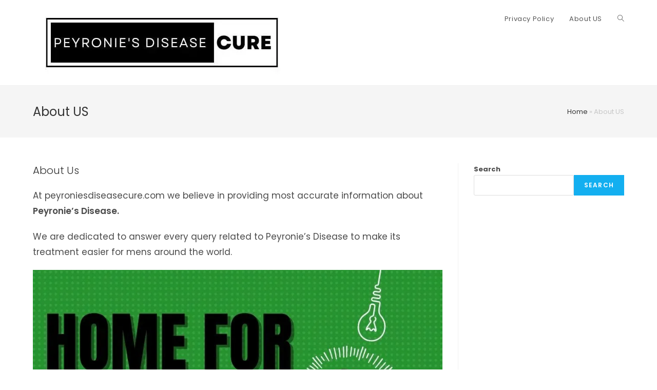

--- FILE ---
content_type: text/html; charset=utf-8
request_url: https://www.google.com/recaptcha/api2/aframe
body_size: 267
content:
<!DOCTYPE HTML><html><head><meta http-equiv="content-type" content="text/html; charset=UTF-8"></head><body><script nonce="YMDcUyERX7hTUB_UWYyWaA">/** Anti-fraud and anti-abuse applications only. See google.com/recaptcha */ try{var clients={'sodar':'https://pagead2.googlesyndication.com/pagead/sodar?'};window.addEventListener("message",function(a){try{if(a.source===window.parent){var b=JSON.parse(a.data);var c=clients[b['id']];if(c){var d=document.createElement('img');d.src=c+b['params']+'&rc='+(localStorage.getItem("rc::a")?sessionStorage.getItem("rc::b"):"");window.document.body.appendChild(d);sessionStorage.setItem("rc::e",parseInt(sessionStorage.getItem("rc::e")||0)+1);localStorage.setItem("rc::h",'1769282826509');}}}catch(b){}});window.parent.postMessage("_grecaptcha_ready", "*");}catch(b){}</script></body></html>